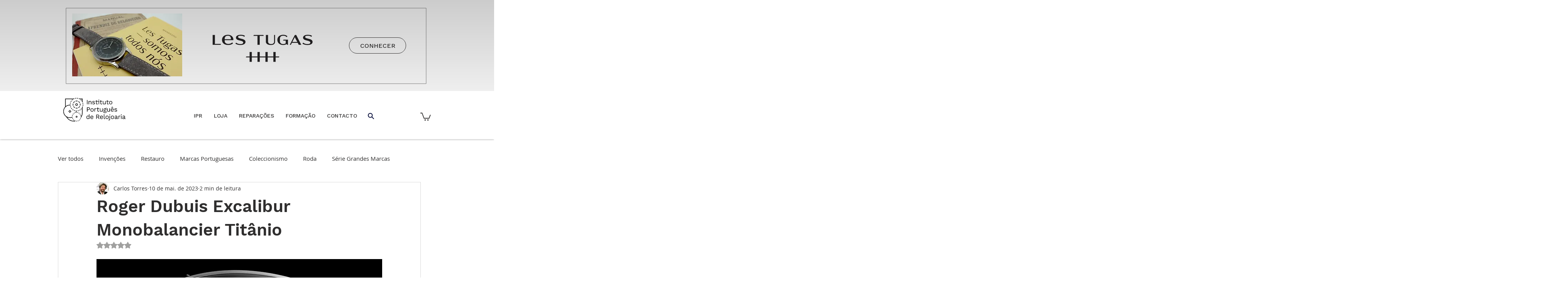

--- FILE ---
content_type: text/css; charset=utf-8
request_url: https://www.institutoportuguesderelojoaria.pt/_serverless/pro-gallery-css-v4-server/layoutCss?ver=2&id=1t32u-not-scoped&items=3488_6000_3460%7C3407_6000_3460&container=1932.09375_740_490_720&options=gallerySizeType:px%7CenableInfiniteScroll:true%7CtitlePlacement:SHOW_ON_HOVER%7CgridStyle:1%7CimageMargin:0%7CgalleryLayout:2%7CisVertical:true%7CnumberOfImagesPerRow:2%7CgallerySizePx:300%7CcubeRatio:1%7CcubeType:fill%7CgalleryThumbnailsAlignment:none
body_size: -271
content:
#pro-gallery-1t32u-not-scoped [data-hook="item-container"][data-idx="0"].gallery-item-container{opacity: 1 !important;display: block !important;transition: opacity .2s ease !important;top: 0px !important;left: 0px !important;right: auto !important;height: 370px !important;width: 370px !important;} #pro-gallery-1t32u-not-scoped [data-hook="item-container"][data-idx="0"] .gallery-item-common-info-outer{height: 100% !important;} #pro-gallery-1t32u-not-scoped [data-hook="item-container"][data-idx="0"] .gallery-item-common-info{height: 100% !important;width: 100% !important;} #pro-gallery-1t32u-not-scoped [data-hook="item-container"][data-idx="0"] .gallery-item-wrapper{width: 370px !important;height: 370px !important;margin: 0 !important;} #pro-gallery-1t32u-not-scoped [data-hook="item-container"][data-idx="0"] .gallery-item-content{width: 370px !important;height: 370px !important;margin: 0px 0px !important;opacity: 1 !important;} #pro-gallery-1t32u-not-scoped [data-hook="item-container"][data-idx="0"] .gallery-item-hover{width: 370px !important;height: 370px !important;opacity: 1 !important;} #pro-gallery-1t32u-not-scoped [data-hook="item-container"][data-idx="0"] .item-hover-flex-container{width: 370px !important;height: 370px !important;margin: 0px 0px !important;opacity: 1 !important;} #pro-gallery-1t32u-not-scoped [data-hook="item-container"][data-idx="0"] .gallery-item-wrapper img{width: 100% !important;height: 100% !important;opacity: 1 !important;} #pro-gallery-1t32u-not-scoped [data-hook="item-container"][data-idx="1"].gallery-item-container{opacity: 1 !important;display: block !important;transition: opacity .2s ease !important;top: 0px !important;left: 370px !important;right: auto !important;height: 370px !important;width: 370px !important;} #pro-gallery-1t32u-not-scoped [data-hook="item-container"][data-idx="1"] .gallery-item-common-info-outer{height: 100% !important;} #pro-gallery-1t32u-not-scoped [data-hook="item-container"][data-idx="1"] .gallery-item-common-info{height: 100% !important;width: 100% !important;} #pro-gallery-1t32u-not-scoped [data-hook="item-container"][data-idx="1"] .gallery-item-wrapper{width: 370px !important;height: 370px !important;margin: 0 !important;} #pro-gallery-1t32u-not-scoped [data-hook="item-container"][data-idx="1"] .gallery-item-content{width: 370px !important;height: 370px !important;margin: 0px 0px !important;opacity: 1 !important;} #pro-gallery-1t32u-not-scoped [data-hook="item-container"][data-idx="1"] .gallery-item-hover{width: 370px !important;height: 370px !important;opacity: 1 !important;} #pro-gallery-1t32u-not-scoped [data-hook="item-container"][data-idx="1"] .item-hover-flex-container{width: 370px !important;height: 370px !important;margin: 0px 0px !important;opacity: 1 !important;} #pro-gallery-1t32u-not-scoped [data-hook="item-container"][data-idx="1"] .gallery-item-wrapper img{width: 100% !important;height: 100% !important;opacity: 1 !important;} #pro-gallery-1t32u-not-scoped .pro-gallery-prerender{height:370px !important;}#pro-gallery-1t32u-not-scoped {height:370px !important; width:740px !important;}#pro-gallery-1t32u-not-scoped .pro-gallery-margin-container {height:370px !important;}#pro-gallery-1t32u-not-scoped .pro-gallery {height:370px !important; width:740px !important;}#pro-gallery-1t32u-not-scoped .pro-gallery-parent-container {height:370px !important; width:740px !important;}